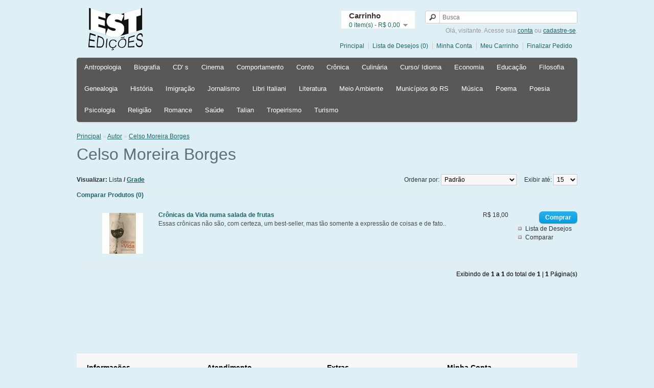

--- FILE ---
content_type: text/html; charset=utf-8
request_url: https://www.esteditora.com.br/index.php?route=product/manufacturer/info&manufacturer_id=568
body_size: 22869
content:
<!DOCTYPE html>
<html dir="ltr" lang="pt-br">
<head>
<meta charset="UTF-8" />
<title>Celso Moreira Borges</title>
<base href="https://www.esteditora.com.br/" />
<link href="https://www.esteditora.com.br/image/data/esteditora/logos/md69t9fn.jpg" rel="icon" />
<link rel="stylesheet" type="text/css" href="catalog/view/theme/default/stylesheet/stylesheet.css" />
<script type="text/javascript" src="catalog/view/javascript/jquery/jquery-1.7.1.min.js"></script>
<script type="text/javascript" src="catalog/view/javascript/jquery/ui/jquery-ui-1.8.16.custom.min.js"></script>
<link rel="stylesheet" type="text/css" href="catalog/view/javascript/jquery/ui/themes/ui-lightness/jquery-ui-1.8.16.custom.css" />
<script type="text/javascript" src="catalog/view/javascript/common.js"></script>
<script type="text/javascript" src="catalog/view/javascript/jquery/jquery.total-storage.min.js"></script>
<!--[if IE 7]> 
<link rel="stylesheet" type="text/css" href="catalog/view/theme/default/stylesheet/ie7.css" />
<![endif]-->
<!--[if lt IE 7]>
<link rel="stylesheet" type="text/css" href="catalog/view/theme/default/stylesheet/ie6.css" />
<script type="text/javascript" src="catalog/view/javascript/DD_belatedPNG_0.0.8a-min.js"></script>
<script type="text/javascript">
DD_belatedPNG.fix('#logo img');
</script>
<![endif]-->
</head>
<body>
<div id="container">
			<table width="100%">
			 <tr>
			  <td align="left"></td>
			  <td align="center"></td>
			  <td align="right"></td>
			 </tr>
			</table>
			
<div id="header">
    <div id="logo"><a href="https://www.esteditora.com.br/index.php?route=common/home"><img src="https://www.esteditora.com.br/image/data/esteditora/logos/logo_novo.PNG" title="Est Editora" alt="Est Editora" /></a></div>
        <div id="cart">
  <div class="heading">
    <h4>Carrinho</h4>
    <a><span id="cart-total">0 item(s) - R$ 0,00</span></a></div>
  <div class="content">
        <div class="empty">O carrinho de compras está vazio!</div>
      </div>
</div>  <div id="search">
    <div class="button-search"></div>
    <input type="text" name="search" placeholder="Busca" value="" />
  </div>
  <div id="welcome">
        Olá, visitante. Acesse sua <a href="https://www.esteditora.com.br/index.php?route=account/login">conta</a> ou <a href="https://www.esteditora.com.br/index.php?route=account/register">cadastre-se</a>.      </div>
  <div class="links"><a href="https://www.esteditora.com.br/index.php?route=common/home">Principal</a><a href="https://www.esteditora.com.br/index.php?route=account/wishlist" id="wishlist-total">Lista de Desejos (0)</a><a href="https://www.esteditora.com.br/index.php?route=account/account">Minha Conta</a><a href="https://www.esteditora.com.br/index.php?route=checkout/cart">Meu Carrinho</a><a href="https://www.esteditora.com.br/index.php?route=checkout/checkout">Finalizar Pedido</a></div>
</div>
			<table width="100%">
			 <tr>
			  <td align="left"></td>
			  <td align="center"></td>
			  <td align="right"></td>
			 </tr>
			</table>
			<div></div>
			
<div id="menu">
  <ul>
        <li class=""><a href="https://www.esteditora.com.br/index.php?route=product/category&amp;path=59">Antropologia</a>
          </li>
        <li class=""><a href="https://www.esteditora.com.br/index.php?route=product/category&amp;path=61">Biografia</a>
          </li>
        <li class=""><a href="https://www.esteditora.com.br/index.php?route=product/category&amp;path=83">CD' s</a>
          </li>
        <li class=""><a href="https://www.esteditora.com.br/index.php?route=product/category&amp;path=119">Cinema</a>
          </li>
        <li class=""><a href="https://www.esteditora.com.br/index.php?route=product/category&amp;path=62">Comportamento</a>
          </li>
        <li class=""><a href="https://www.esteditora.com.br/index.php?route=product/category&amp;path=120">Conto</a>
          </li>
        <li class=""><a href="https://www.esteditora.com.br/index.php?route=product/category&amp;path=121">Crônica</a>
          </li>
        <li class=""><a href="https://www.esteditora.com.br/index.php?route=product/category&amp;path=65">Culinária</a>
          </li>
        <li class=""><a href="https://www.esteditora.com.br/index.php?route=product/category&amp;path=122">Curso/ Idioma</a>
          </li>
        <li class=""><a href="https://www.esteditora.com.br/index.php?route=product/category&amp;path=123">Economia</a>
          </li>
        <li class=""><a href="https://www.esteditora.com.br/index.php?route=product/category&amp;path=66">Educação</a>
          </li>
        <li class=""><a href="https://www.esteditora.com.br/index.php?route=product/category&amp;path=67">Filosofia</a>
          </li>
        <li class="sub"><a href="https://www.esteditora.com.br/index.php?route=product/category&amp;path=68">Genealogia</a>
            <div>
                <ul>
                                        <li><a href="https://www.esteditora.com.br/index.php?route=product/category&amp;path=68_91">Açoriana</a></li>
                                        <li><a href="https://www.esteditora.com.br/index.php?route=product/category&amp;path=68_90">Alemã </a></li>
                                        <li><a href="https://www.esteditora.com.br/index.php?route=product/category&amp;path=68_92">Italiana</a></li>
                                        <li><a href="https://www.esteditora.com.br/index.php?route=product/category&amp;path=68_93">Polonesa</a></li>
                            <div style="clear:both;line-height:0;padding:0;margin:0;"></div></ul>
              </div>
          </li>
        <li class="sub"><a href="https://www.esteditora.com.br/index.php?route=product/category&amp;path=69">História</a>
            <div>
                <ul>
                                        <li><a href="https://www.esteditora.com.br/index.php?route=product/category&amp;path=69_88">Africanos</a></li>
                                        <li><a href="https://www.esteditora.com.br/index.php?route=product/category&amp;path=69_89">Brasil</a></li>
                                        <li><a href="https://www.esteditora.com.br/index.php?route=product/category&amp;path=69_96">Capuchinhos</a></li>
                                        <li><a href="https://www.esteditora.com.br/index.php?route=product/category&amp;path=69_135">Geral</a></li>
                                        <li><a href="https://www.esteditora.com.br/index.php?route=product/category&amp;path=69_97">Índios</a></li>
                                        <li><a href="https://www.esteditora.com.br/index.php?route=product/category&amp;path=69_98">Rio Grande do Sul</a></li>
                            <div style="clear:both;line-height:0;padding:0;margin:0;"></div></ul>
              </div>
          </li>
        <li class="sub"><a href="https://www.esteditora.com.br/index.php?route=product/category&amp;path=70">Imigração</a>
            <div>
                <ul>
                                        <li><a href="https://www.esteditora.com.br/index.php?route=product/category&amp;path=70_99">Açoriana</a></li>
                                        <li><a href="https://www.esteditora.com.br/index.php?route=product/category&amp;path=70_100">Alemã</a></li>
                                        <li><a href="https://www.esteditora.com.br/index.php?route=product/category&amp;path=70_101">Francesa</a></li>
                                        <li><a href="https://www.esteditora.com.br/index.php?route=product/category&amp;path=70_136">Grega</a></li>
                                        <li><a href="https://www.esteditora.com.br/index.php?route=product/category&amp;path=70_102">Italiana</a></li>
                                        <li><a href="https://www.esteditora.com.br/index.php?route=product/category&amp;path=70_103">Judaica</a></li>
                                        <li><a href="https://www.esteditora.com.br/index.php?route=product/category&amp;path=70_104">Polonesa</a></li>
                                        <li><a href="https://www.esteditora.com.br/index.php?route=product/category&amp;path=70_139">Senegalesa</a></li>
                                        <li><a href="https://www.esteditora.com.br/index.php?route=product/category&amp;path=70_105">Suíça</a></li>
                            <div style="clear:both;line-height:0;padding:0;margin:0;"></div></ul>
              </div>
          </li>
        <li class=""><a href="https://www.esteditora.com.br/index.php?route=product/category&amp;path=124">Jornalismo</a>
          </li>
        <li class=""><a href="https://www.esteditora.com.br/index.php?route=product/category&amp;path=71">Libri Italiani</a>
          </li>
        <li class="sub"><a href="https://www.esteditora.com.br/index.php?route=product/category&amp;path=125">Literatura</a>
            <div>
                <ul>
                                        <li><a href="https://www.esteditora.com.br/index.php?route=product/category&amp;path=125_133">Brasileira</a></li>
                                        <li><a href="https://www.esteditora.com.br/index.php?route=product/category&amp;path=125_137">Estrangeira</a></li>
                                        <li><a href="https://www.esteditora.com.br/index.php?route=product/category&amp;path=125_134">Gaúcha</a></li>
                            <div style="clear:both;line-height:0;padding:0;margin:0;"></div></ul>
              </div>
          </li>
        <li class=""><a href="https://www.esteditora.com.br/index.php?route=product/category&amp;path=73">Meio Ambiente</a>
          </li>
        <li class=""><a href="https://www.esteditora.com.br/index.php?route=product/category&amp;path=74">Municípios do RS</a>
          </li>
        <li class=""><a href="https://www.esteditora.com.br/index.php?route=product/category&amp;path=126">Música</a>
          </li>
        <li class=""><a href="https://www.esteditora.com.br/index.php?route=product/category&amp;path=127">Poema</a>
          </li>
        <li class=""><a href="https://www.esteditora.com.br/index.php?route=product/category&amp;path=128">Poesia</a>
          </li>
        <li class=""><a href="https://www.esteditora.com.br/index.php?route=product/category&amp;path=77">Psicologia</a>
          </li>
        <li class="sub"><a href="https://www.esteditora.com.br/index.php?route=product/category&amp;path=78">Religião</a>
            <div>
                <ul>
                                        <li><a href="https://www.esteditora.com.br/index.php?route=product/category&amp;path=78_106">Bíblia</a></li>
                                        <li><a href="https://www.esteditora.com.br/index.php?route=product/category&amp;path=78_107">Igreja</a></li>
                                        <li><a href="https://www.esteditora.com.br/index.php?route=product/category&amp;path=78_108">Mensagem</a></li>
                                        <li><a href="https://www.esteditora.com.br/index.php?route=product/category&amp;path=78_109">Religião e Fé</a></li>
                                        <li><a href="https://www.esteditora.com.br/index.php?route=product/category&amp;path=78_110">Santos</a></li>
                                        <li><a href="https://www.esteditora.com.br/index.php?route=product/category&amp;path=78_118">Teologia</a></li>
                            <div style="clear:both;line-height:0;padding:0;margin:0;"></div></ul>
              </div>
          </li>
        <li class=""><a href="https://www.esteditora.com.br/index.php?route=product/category&amp;path=129">Romance</a>
          </li>
        <li class=""><a href="https://www.esteditora.com.br/index.php?route=product/category&amp;path=80">Saúde</a>
          </li>
        <li class=""><a href="https://www.esteditora.com.br/index.php?route=product/category&amp;path=72">Talian</a>
          </li>
        <li class=""><a href="https://www.esteditora.com.br/index.php?route=product/category&amp;path=130">Tropeirismo</a>
          </li>
        <li class=""><a href="https://www.esteditora.com.br/index.php?route=product/category&amp;path=131">Turismo</a>
          </li>
      <div style="clear:both;line-height:0;padding:0;margin:0;"></div></ul>
</div>
<div id="notification"></div>
			<div></div>
			<table width="100%">
			 <tr>
			  <td align="left"></td>
			  <td align="center"></td>
			  <td align="right"></td>
			 </tr>
			</table>
			
 
<div id="content">  <div class="breadcrumb">
        <a href="https://www.esteditora.com.br/index.php?route=common/home">Principal</a>
         &raquo; <a href="https://www.esteditora.com.br/index.php?route=product/manufacturer">Autor</a>
         &raquo; <a href="https://www.esteditora.com.br/index.php?route=product/manufacturer/info&amp;manufacturer_id=568">Celso Moreira Borges</a>
      </div>
  <h1>Celso Moreira Borges</h1>
    <div class="product-filter">
    <div class="display"><b>Visualizar:</b> Lista <b>/</b> <a onclick="display('grid');">Grade</a></div>
    <div class="limit">Exibir até:      <select onchange="location = this.value;">
                        <option value="https://www.esteditora.com.br/index.php?route=product/manufacturer/info&amp;manufacturer_id=568&amp;limit=15" selected="selected">15</option>
                                <option value="https://www.esteditora.com.br/index.php?route=product/manufacturer/info&amp;manufacturer_id=568&amp;limit=25">25</option>
                                <option value="https://www.esteditora.com.br/index.php?route=product/manufacturer/info&amp;manufacturer_id=568&amp;limit=50">50</option>
                                <option value="https://www.esteditora.com.br/index.php?route=product/manufacturer/info&amp;manufacturer_id=568&amp;limit=75">75</option>
                                <option value="https://www.esteditora.com.br/index.php?route=product/manufacturer/info&amp;manufacturer_id=568&amp;limit=100">100</option>
                      </select>
    </div>
    <div class="sort">Ordenar por:      <select onchange="location = this.value;">
                        <option value="https://www.esteditora.com.br/index.php?route=product/manufacturer/info&amp;manufacturer_id=568&amp;sort=p.sort_order&amp;order=ASC" selected="selected">Padrão</option>
                                <option value="https://www.esteditora.com.br/index.php?route=product/manufacturer/info&amp;manufacturer_id=568&amp;sort=pd.name&amp;order=ASC">Nome (A - Z)</option>
                                <option value="https://www.esteditora.com.br/index.php?route=product/manufacturer/info&amp;manufacturer_id=568&amp;sort=pd.name&amp;order=DESC">Nome (Z - A)</option>
                                <option value="https://www.esteditora.com.br/index.php?route=product/manufacturer/info&amp;manufacturer_id=568&amp;sort=p.price&amp;order=ASC">Preço (Menor &gt; Maior)</option>
                                <option value="https://www.esteditora.com.br/index.php?route=product/manufacturer/info&amp;manufacturer_id=568&amp;sort=p.price&amp;order=DESC">Preço (Maior &gt; Menor)</option>
                                <option value="https://www.esteditora.com.br/index.php?route=product/manufacturer/info&amp;manufacturer_id=568&amp;sort=p.model&amp;order=ASC">Modelo (A - Z)</option>
                                <option value="https://www.esteditora.com.br/index.php?route=product/manufacturer/info&amp;manufacturer_id=568&amp;sort=p.model&amp;order=DESC">Modelo (Z - A)</option>
                      </select>
    </div>
  </div>
  <div class="product-compare"><a href="https://www.esteditora.com.br/index.php?route=product/compare" id="compare-total">Comparar Produtos (0)</a></div>
  <div class="product-list">
        <div>
            <div class="image"><a href="https://www.esteditora.com.br/CronicasdaVidanumasaladadefrutas?manufacturer_id=568"><img src="https://www.esteditora.com.br/image/cache/data-cr-nicas-da-vida-pdf-80x80.jpg" title="Crônicas da Vida numa salada de frutas" alt="Crônicas da Vida numa salada de frutas" /></a></div>
            <div class="name"><a href="https://www.esteditora.com.br/CronicasdaVidanumasaladadefrutas?manufacturer_id=568">Crônicas da Vida numa salada de frutas</a></div>
      <div class="description">Essas crônicas não são, com certeza, um best-seller, mas tão somente a expressão de coisas e de fato..</div>
            <div class="price">
                R$ 18,00                      </div>
                  <div class="cart">
        <input type="button" value="Comprar" onclick="addToCart('606');" class="button" />
      </div>
      <div class="wishlist"><a onclick="addToWishList('606');">Lista de Desejos</a></div>
      <div class="compare"><a onclick="addToCompare('606');">Comparar</a></div>
    </div>
      </div>
  <div class="pagination"><div class="results">Exibindo de <strong>1 a 1</strong> do total de <strong>1</strong> | <strong>1</strong> Página(s)</div></div>
    </div>
<script type="text/javascript"><!--
function display(view) {
	if (view == 'list') {
		$('.product-grid').attr('class', 'product-list');
		
		$('.product-list > div').each(function(index, element) {
			html  = '<div class="right">';
			html += '  <div class="cart">' + $(element).find('.cart').html() + '</div>';
			html += '  <div class="wishlist">' + $(element).find('.wishlist').html() + '</div>';
			html += '  <div class="compare">' + $(element).find('.compare').html() + '</div>';
			html += '</div>';			
			
			html += '<div class="left">';
			
			var image = $(element).find('.image').html();
			
			if (image != null) { 
				html += '<div class="image">' + image + '</div>';
			}
			
			var price = $(element).find('.price').html();
			
			if (price != null) {
				html += '<div class="price">' + price  + '</div>';
			}
					
			html += '  <div class="name">' + $(element).find('.name').html() + '</div>';
			html += '  <div class="description">' + $(element).find('.description').html() + '</div>';
			
			var rating = $(element).find('.rating').html();
			
			if (rating != null) {
				html += '<div class="rating">' + rating + '</div>';
			}
				
			html += '</div>';
						
			$(element).html(html);
		});		
		
		$('.display').html('<b>Visualizar:</b> Lista <b>/</b> <a onclick="display(\'grid\');">Grade</a>');
		
		$.totalStorage('display', 'list'); 
	} else {
		$('.product-list').attr('class', 'product-grid');
		
		$('.product-grid > div').each(function(index, element) {
			html = '';
			
			var image = $(element).find('.image').html();
			
			if (image != null) {
				html += '<div class="image">' + image + '</div>';
			}
			
			html += '<div class="name">' + $(element).find('.name').html() + '</div>';
			html += '<div class="description">' + $(element).find('.description').html() + '</div>';
			
			var price = $(element).find('.price').html();
			
			if (price != null) {
				html += '<div class="price">' + price  + '</div>';
			}
						
			var rating = $(element).find('.rating').html();
			
			if (rating != null) {
				html += '<div class="rating">' + rating + '</div>';
			}
						
			html += '<div class="cart">' + $(element).find('.cart').html() + '</div>';
			html += '<div class="wishlist">' + $(element).find('.wishlist').html() + '</div>';
			html += '<div class="compare">' + $(element).find('.compare').html() + '</div>';
			
			$(element).html(html);
		});	
					
		$('.display').html('<b>Visualizar:</b> <a onclick="display(\'list\');">Lista</a> <b>/</b> Grade');
		
		$.totalStorage('display', 'grid');
	}
}

view = $.totalStorage('display');

if (view) {
	display(view);
} else {
	display('list');
}
//--></script> 
			<table width="100%">
			 <tr>
			  <td align="left"></td>
			  <td align="center"></td>
			  <td align="right"></td>
			 </tr>
			</table><div id="footer">
    <div class="column">
    <h3>Informações</h3>
    <ul>
            <li><a href="https://www.esteditora.com.br/index.php?route=information/information&amp;information_id=4">A EDITORA</a></li>
            <li><a href="https://www.esteditora.com.br/index.php?route=information/information&amp;information_id=6">Como Comprar</a></li>
            <li><a href="https://www.esteditora.com.br/index.php?route=information/information&amp;information_id=3">Política de Privacidade</a></li>
            <li><a href="https://www.esteditora.com.br/index.php?route=information/information&amp;information_id=5">Termos e Condições de Uso</a></li>
          </ul>
  </div>
    <div class="column">
    <h3>Atendimento</h3>
    <ul>
      <li><a href="https://www.esteditora.com.br/index.php?route=information/contact">Contate-nos</a></li>
      <li><a href="https://www.esteditora.com.br/index.php?route=account/return/insert">Devoluções</a></li>
      <li><a href="https://www.esteditora.com.br/index.php?route=information/sitemap">Todas as Páginas</a></li>
    </ul>
  </div>
  <div class="column">
    <h3>Extras</h3>
    <ul>
      <li><a href="https://www.esteditora.com.br/index.php?route=product/manufacturer">Autores</a></li>
      <li><a href="https://www.esteditora.com.br/index.php?route=account/voucher">Comprar Vale Presente</a></li>
      <!-- <li><a href="https://www.esteditora.com.br/index.php?route=affiliate/account">Programa de Afiliados</a></li> -->
      <li><a href="https://www.esteditora.com.br/index.php?route=product/special">Ofertas Especiais</a></li><li><a href="https://www.esteditora.com.br/index.php?route=information/information&amp;information_id=7">Como Publicar Conosco</a></li>
      <li><a href="catalogos/catalogo.pdf" target="_blank">Cat&aacute;logo</a></li>
    </ul>
  </div>
  <div class="column">
    <h3>Minha Conta</h3>
    <ul>
      <li><a href="https://www.esteditora.com.br/index.php?route=account/account">Minha Conta</a></li>
      <li><a href="https://www.esteditora.com.br/index.php?route=account/order">Histórico de Pedidos</a></li>
      <li><a href="https://www.esteditora.com.br/index.php?route=account/wishlist">Lista de Desejos</a></li>
      <li><a href="https://www.esteditora.com.br/index.php?route=account/newsletter">Meu Informativo</a></li>
    </ul>
  </div>
</div>
<div id="powered">			<div></div>
			<table width="100%">
			 <tr>
			  <td align="left"></td>
			  <td align="center"></td>
			  <td align="right"></td>
			 </tr>
			</table>
			Est Editora &copy; 2025			<table width="100%">
			 <tr>
			  <td align="left"></td>
			  <td align="center"></td>
			  <td align="right"></td>
			 </tr>
			</table>
			</div>
</div>
<!-- Global site tag (gtag.js) - Google Analytics -->
<script async src="https://www.googletagmanager.com/gtag/js?id=UA-147228836-5"></script>
<script>
  window.dataLayer = window.dataLayer || [];
  function gtag(){dataLayer.push(arguments);}
  gtag('js', new Date());

  gtag('config', 'UA-147228836-5');
</script>

</body></html>

--- FILE ---
content_type: text/css
request_url: https://www.esteditora.com.br/catalog/view/theme/default/stylesheet/stylesheet.css
body_size: 34209
content:
html {

	overflow-y: scroll;

	margin: 0;

	padding: 0;

}

body {

	background-color: #DEEFF6;

	color: #000000;

	font-family: Arial, Helvetica, sans-serif;

	margin: 0px;

	padding: 0px;

}

body, td, th, input, textarea, select, a {

	font-size: 12px;

}

h1, .welcome {

	color: #636E75;

	font: Verdana;

	margin-top: 0px;

	margin-bottom: 20px;

	font-size: 32px;

	font-weight: normal;

	text-shadow: 0 0 1px rgba(0, 0, 0, .01);

}

h2 {

	color: #000000;

	font-size: 16px;

	margin-top: 0px;

	margin-bottom: 5px;

}

p {

	margin-top: 0px;

	margin-bottom: 20px;

}

a, a:visited, a b {

	color: #1D6567;

	text-decoration: underline;

	cursor: pointer;

}

a:hover {

	text-decoration: none;

}

a img {

	border: none;

}

form {

	padding: 0;

	margin: 0;

	display: inline;

}

input[type='text'], input[type='password'], textarea {

	background: #F8F8F8;

	border: 1px solid #CCCCCC;

	padding: 3px;

	margin-left: 0px;

	margin-right: 0px;

}

select {

	background: #F8F8F8;

	border: 1px solid #CCCCCC;

	padding: 2px;

}

label {

	cursor: pointer;

}

/* layout */

#container {

	width: 980px;

	margin-left: auto;

	margin-right: auto;

	text-align: left;

}

#column-left {

	float: left;

	width: 180px;

}

#column-right {

	float: right;

	width: 180px;

}

#content {

	min-height: 400px;

	margin-bottom: 25px;

}

#column-left + #column-right + #content, #column-left + #content {

	margin-left: 195px;

}

#column-right + #content {

	margin-right: 195px;

}

/* header */

#header {

	height: 90px;

	margin-bottom: 7px;

	padding-bottom: 4px;

	position: relative;

	z-index: 99;

}

#header #logo {

	position: absolute;

	left: 15px;

}

#language {

	position: absolute;

	top: 15px;

	left: 320px;

	width: 80px;

	color: #999;

	line-height: 17px;

}

#language img {

	cursor: pointer;

	margin-right: 5px;

}

#currency {

	width: 75px;

	position: absolute;

	top: 15px;

	left: 425px;

	color: #999;

	line-height: 17px;

}

#currency a {

	display: inline-block;

	padding: 2px 4px;

	border: 1px solid #CCC;

	color: #999;

	text-decoration: none;

	margin-right: 2px;

	margin-bottom: 2px;

}

#currency a b {

	color: #000;

	text-decoration: none;

}

#header #cart {

	position: absolute;

	top: 0px;

	right: 145px;

	z-index: 9;

	min-width: 300px;

}

#header #cart .heading {

	float: right;

	margin-right: 172px;

	margin-top: 15px;

	padding-left: 14px;

	padding-right: 14px;

	border-top: 1px solid #FFFFFF;

	border-left: 1px solid #FFFFFF;

	border-right: 1px solid #EEEEEE;

	background: #FFF;

	position: relative;

	z-index: 1;

}

#header #cart .heading h4 {

	color: #333333;

	font-size: 15px;

	font-weight: bold;

	margin-top: 0px;

	margin-bottom: 3px;

}

#header #cart .heading a {

	color: #1D6567;

	text-decoration: none;

}

#header #cart .heading a span {

	background: #FFFFFF url('../image/arrow-down.png') 100% 50% no-repeat;

	padding-right: 15px;

}

#header #cart .content {

	clear: both;

	display: none;

	position: relative;

	top: -1px;

	padding: 8px;

	min-height: 150px;

	border-top: 1px solid #EEEEEE;

	border-left: 1px solid #EEEEEE;

	border-right: 1px solid #EEEEEE;

	border-bottom: 1px solid #EEEEEE;

	-webkit-border-radius: 0px 7px 7px 7px;

	-moz-border-radius: 0px 7px 7px 7px;

	-khtml-border-radius: 0px 7px 7px 7px;

	border-radius: 0px 7px 7px 7px;

	-webkit-box-shadow: 0px 2px 2px #DDDDDD;

	-moz-box-shadow: 0px 2px 2px #DDDDDD;

	box-shadow: 0px 2px 2px #DDDDDD;

	background: #FFF;

}

#header #cart.active .heading {

	margin-top: 5px;

	padding-top: 10px;

	padding-bottom: 6px;

	border-top: 1px solid #EEEEEE;

	border-left: 1px solid #EEEEEE;

	border-right: 1px solid #EEEEEE;

	-webkit-border-radius: 7px 7px 0px 0px;

	-moz-border-radius: 7px 7px 0px 0px;

	-khtml-border-radius: 7px 7px 0px 0px;

	border-radius: 7px 7px 0px 0px;

}

#header #cart.active .content {

	display: block;

}

.mini-cart-info table {

	border-collapse: collapse;

	width: 100%;

	margin-bottom: 5px;

}

.mini-cart-info td {

	color: #000;

	vertical-align: top;

	padding: 10px 5px;

	border-bottom: 1px solid #EEEEEE;

}

.mini-cart-info .image {

	width: 1px;

}

.mini-cart-info .image img {

	border: 1px solid #EEEEEE;

	text-align: left;

}

.mini-cart-info .name small {

	color: #666;

}

.mini-cart-info .quantity {

	text-align: right;

}

.mini-cart-info td.total {

	text-align: right;

}

.mini-cart-info .remove {

	text-align: right;

}

.mini-cart-info .remove img {

	cursor: pointer;

}

.mini-cart-total {

	text-align: right;

}

.mini-cart-total table {

	border-collapse: collapse;

	display: inline-block;

	margin-bottom: 5px;

}

.mini-cart-total td {

	color: #000;

	padding: 4px;

}

#header #cart .checkout {

	text-align: right;

	clear: both;

}

#header #cart .empty {

	padding-top: 50px;

	text-align: center;

}

#header #search {

	position: absolute;

	top: 15px;

	right: 0px;

	width: 298px;

	z-index: 15;

}

#header .button-search {

	position: absolute;

	left: 0px;

	background: url('../image/button-search.png') center center no-repeat;

	width: 28px;

	height: 24px;

	border-right: 1px solid #CCCCCC;

	cursor: pointer;

}

#header #search input {

	background: #FFF;

	padding: 1px 1px 1px 33px;

	width: 262px;

	height: 21px;

	border: 1px solid #CCCCCC;

	-webkit-border-radius: 3px 3px 3px 3px;

	-moz-border-radius: 3px 3px 3px 3px;

	-khtml-border-radius: 3px 3px 3px 3px;

	border-radius: 3px 3px 3px 3px;

	-webkit-box-shadow: 0px 2px 0px #F0F0F0;

	-moz-box-shadow: 0px 2px 0px #F0F0F0;

	box-shadow: 0px 2px 0px #F0F0F0;

}

#header #welcome {

	position: absolute;

	top: 47px;

	right: 0px;

	z-index: 5;

	width: 298px;

	text-align: right;

	color: #999999;

}

#header .links {

	position: absolute;

	right: 0px;

	bottom: 3px;

	font-size: 10px;

	padding-right: 10px;

}

#header .links a {

	float: left;

	display: block;

	padding: 0px 0px 0px 7px;

	color: #1D6567;

	text-decoration: none;

	font-size: 12px;

}

#header .links a + a {

	margin-left: 8px;

	border-left: 1px solid #CCC;

}

/* menu */

#menu {

	background: #585858;

	/*border-bottom: 1px solid #000000;*/

	/*height: 37px;*/

	margin-bottom: 15px;

	-webkit-border-radius: 5px 5px 5px 5px;

	-moz-border-radius: 5px 5px 5px 5px;

	-khtml-border-radius: 5px 5px 5px 5px;

	border-radius: 5px 5px 5px 5px;

	-webkit-box-shadow: 0px 2px 2px #DDDDDD;

	-moz-box-shadow: 0px 2px 2px #DDDDDD;

	box-shadow: 0px 2px 2px #DDDDDD;

	padding: 0px 5px;

}

#menu ul {

	list-style: none;

	margin: 0;

	padding: 0;

}

#menu > ul > li {

	position: relative;

	float: left;

	padding: 6px 5px 5px 0px;

}

#menu > ul > li:hover {

	position: relative;

}

#menu > ul > li > a {

	font-size: 13px;

	color: #FFF;

	line-height: 14px;

	text-decoration: none;

	display: block;

	padding: 6px 10px 6px 10px;

	margin-bottom: 5px;

	z-index: 6;

	position: relative;

}

#menu > ul > li:hover > a {

	background: #000000;

	-webkit-border-radius: 5px;

	-moz-border-radius: 5px;

	-khtml-border-radius: 5px;

	border-radius: 5px;

}

#menu > ul > li.sub:hover > a {

	-webkit-border-bottom-left-radius: 0;

	-webkit-border-bottom-right-radius: 0;

	-moz-border-radius-bottomleft: 0;

	-moz-border-radius-bottomright: 0;

	border-bottom-left-radius: 0;

	border-bottom-right-radius: 0;

}

#menu > ul > li > div {

	display: none;

	background: #FFFFFF;

	position: absolute;

	z-index: 7;

	margin-top: -5px;

	padding: 5px;

	border: 1px solid #000000;

	-webkit-border-radius: 0px 0px 5px 5px;

	-moz-border-radius: 0px 0px 5px 5px;

	-khtml-border-radius: 0px 0px 5px 5px;

	border-radius: 0px 0px 5px 5px;

	background: url('../image/menu.png');

}

#menu > ul > li:hover > div {

	display: table;

}



#menu > ul > li > div > ul {

	display: table-cell;

}

#menu > ul > li ul + ul {

	padding-left: 20px;

}

#menu > ul > li ul > li > a {

	text-decoration: none;

	padding: 4px;

	color: #FFFFFF;

	display: block;

	white-space: nowrap;

	min-width: 120px;

}

#menu > ul > li ul > li > a:hover {

	background: #000000;

}

#menu > ul > li > div > ul > li > a {

	color: #FFFFFF;

}

.breadcrumb {

	color: #CCCCCC;

	margin-bottom: 10px;

}

.success, .warning, .attention, .information {

	padding: 10px 10px 10px 33px;

	margin-bottom: 15px;

	color: #555555;

	-webkit-border-radius: 5px 5px 5px 5px;

	-moz-border-radius: 5px 5px 5px 5px;

	-khtml-border-radius: 5px 5px 5px 5px;

	border-radius: 5px 5px 5px 5px;

}

.success {

	background: #EAF7D9 url('../image/success.png') 10px center no-repeat;

	border: 1px solid #BBDF8D;

	-webkit-border-radius: 5px 5px 5px 5px;

	-moz-border-radius: 5px 5px 5px 5px;

	-khtml-border-radius: 5px 5px 5px 5px;

	border-radius: 5px 5px 5px 5px;

}

.warning {

	background: #FFD1D1 url('../image/warning.png') 10px center no-repeat;

	border: 1px solid #F8ACAC;

	-webkit-border-radius: 5px 5px 5px 5px;

	-moz-border-radius: 5px 5px 5px 5px;

	-khtml-border-radius: 5px 5px 5px 5px;

	border-radius: 5px 5px 5px 5px;

}

.attention {

	background: #FFF5CC url('../image/attention.png') 10px center no-repeat;

	border: 1px solid #F2DD8C;

	-webkit-border-radius: 5px 5px 5px 5px;

	-moz-border-radius: 5px 5px 5px 5px;

	-khtml-border-radius: 5px 5px 5px 5px;

	border-radius: 5px 5px 5px 5px;

}

.success .close, .warning .close, .attention .close, .information .close {

	float: right;

	padding-top: 4px;

	padding-right: 4px;

	cursor: pointer;

}

.required {

	color: #FF0000;

	font-weight: bold;

}

.error {

	display: block;

	color: #FF0000;

}

.help {

	color: #999;

	font-size: 10px;

	font-weight: normal;

	font-family: Verdana, Geneva, sans-serif;

	display: block;

}

table.form {

	width: 100%;

	border-collapse: collapse;

	margin-bottom: 20px;

}

table.form tr td:first-child {

	width: 150px;

}

table.form > * > * > td {

	color: #000000;

}

table.form td {

	padding: 4px;

}

input.large-field, select.large-field {

	width: 300px;

}

table.list {

	border-collapse: collapse;

	width: 100%;

	border-top: 1px solid #DDDDDD;

	border-left: 1px solid #DDDDDD;

	margin-bottom: 20px;

}

table.list td {

	border-right: 1px solid #DDDDDD;

	border-bottom: 1px solid #DDDDDD;

}

table.list thead td {

	background-color: #EFEFEF;

	padding: 0px 5px;

}

table.list thead td a, .list thead td {

	text-decoration: none;

	color: #222222;

	font-weight: bold;

}

table.list tbody td {

	padding: 0px 5px;

}

table.list .left {

	text-align: left;

	padding: 7px;

}

table.list .right {

	text-align: right;

	padding: 7px;

}

table.list .center {

	text-align: center;

	padding: 7px;

}

table.radio {

	width: 100%;

	border-collapse: collapse;

}

table.radio td {

	padding: 5px;

}

table.radio td label {

	display: block;

}

table.radio tr td:first-child {

	width: 1px;

}

table.radio tr td:first-child input {

	margin-top: 1px;

}

table.radio tr.highlight:hover td {

	background: #F1FFDD;

	cursor: pointer;

}

.pagination {

	border-top: 1px solid #EEEEEE;

	padding-top: 8px;

	display: inline-block;

	width: 100%;

	margin-bottom: 10px;

}

.pagination .links {

	float: left;

}

.pagination .links a {

	display: inline-block;

	border: 1px solid #EEEEEE;

	padding: 4px 10px;

	text-decoration: none;

	color: #A3A3A3;

}

.pagination .links b {

	display: inline-block;

	border: 1px solid #269BC6;

	padding: 4px 10px;

	font-weight: normal;

	text-decoration: none;

	color: #269BC6;

	background: #FFFFFF;

}

.pagination .results {

	float: right;

	padding-top: 3px;

}

/* button */

a.button, input.button {

	cursor: pointer;

	color: #FFFFFF;

	line-height: 12px;

	font-family: Arial, Helvetica, sans-serif;

	font-size: 12px;

	font-weight: bold;

	background: url('../image/button.png') repeat-x;

	-webkit-border-radius: 7px 7px 7px 7px;

	-moz-border-radius: 7px 7px 7px 7px;

	-khtml-border-radius: 7px 7px 7px 7px;

	border-radius: 7px 7px 7px 7px;

	-webkit-box-shadow: 0px 2px 2px #DDDDDD;

	-moz-box-shadow: 0px 2px 2px #DDDDDD;

	box-shadow: 0px 2px 2px #DDDDDD;

}

a.button {

	display: inline-block;

	text-decoration: none;

	padding: 6px 12px 6px 12px;

}

input.button {

	margin: 0;

	border: 0;

	height: 24px;

	padding: 0px 12px 0px 12px;

    margin-left: 45px;

}

a.button:hover, input.button:hover {

	background-position: 0px -24px;

}

.buttons {

	background: #FFFFFF;

	border: 1px solid #EEEEEE;

	overflow: auto;

	padding: 6px;

	margin-bottom: 20px;

}

.buttons .left {

	float: left;

	text-align: left;

}

.buttons .right {

	float: right;

	text-align: right;

}

.buttons .center {

	text-align: center;

	margin-left: auto;

	margin-right: auto;

}

.htabs {

	height: 30px;

	line-height: 16px;

	border-bottom: 1px solid #DDDDDD;

}

.htabs a {

	border-top: 1px solid #DDDDDD;

	border-left: 1px solid #DDDDDD;

	border-right: 1px solid #DDDDDD;

	background: #FFFFFF url('../image/tab.png') repeat-x;

	padding: 7px 15px 6px 15px;

	float: left;

	font-family: Arial, Helvetica, sans-serif;

	font-size: 13px;

	font-weight: bold;

	text-align: center;

	text-decoration: none;

	color: #000000;

	margin-right: 2px;

	display: none;

}

.htabs a.selected {

	padding-bottom: 7px;

	background: #FFFFFF;

}

.tab-content {

	border-left: 1px solid #DDDDDD;

	border-right: 1px solid #DDDDDD;

	border-bottom: 1px solid #DDDDDD;

	padding: 10px;

	margin-bottom: 20px;

	z-index: 2;

	overflow: auto;

}

#tab-related{
    background-color: white;
}

#tab-specs{
   background-color: white;
}

#tab-description{
   background-color: white;
}

/* box */

.box {

	margin-bottom: 20px;

}

.box .box-heading {

	-webkit-border-radius: 7px 7px 0px 0px;

	-moz-border-radius: 7px 7px 0px 0px;

	-khtml-border-radius: 7px 7px 0px 0px;

	border-radius: 7px 7px 0px 0px;

	border: 1px solid #DBDEE1;

	background: url('../image/background.png') repeat-x;

	padding: 8px 10px 7px 10px;

	font-family: Arial, Helvetica, sans-serif;

	font-size: 14px;

	font-weight: bold;

	line-height: 14px;

	color: #333;

    text-align: center;

}

.box .box-content {

	background: #FFFFFF;

	-webkit-border-radius: 0px 0px 7px 7px;

	-moz-border-radius: 0px 0px 7px 7px;

	-khtml-border-radius: 0px 0px 7px 7px;

	border-radius: 0px 0px 7px 7px;

	border-left: 1px solid #DBDEE1;

	border-right: 1px solid #DBDEE1;

	border-bottom: 1px solid #DBDEE1;

	padding: 10px;

}

/* box products */

.box-product {

	width: 100%;

	overflow: auto;

    margin-left: 10px;

}

.box-product > div {

	width: 130px;

	display: inline-block;

	vertical-align: top;

	margin-right: 20px;

	margin-bottom: 20px;

}

#column-left + #column-right + #content .box-product > div {

	width: 119px;

}

.box-product .image {

	display: block;

	margin-bottom: 0px;

}

.box-product .image img {

	padding: 3px;

	border: none;

    margin-left: 33px;

}

.box-product .name {

    margin-left: 40px;

    text-align: center;

}

.box-product .name a {

	color: #1D6567;

	font-weight: bold;

	text-decoration: none;

	display: block;

	margin-bottom: 4px;

}

.box-product .price {

	display: block;

	font-weight: bold;

	color: #333333;

	margin-bottom: 4px;

    margin-left: 58px;

}

.box-product .price-old {

	color: #F00;

	text-decoration: line-through;

}

.box-product .price-new {

	font-weight: bold;

}

.box-product .rating {

	display: block;

	margin-bottom: 4px;

}

/* box category */

ul.box-category, ul.box-category ul {

	list-style: none;

	margin: 0;

	padding: 0;

}

ul.box-category > li:first-child {

	padding: 0px 8px 8px 0px;

}

ul.box-category > li {

	padding: 8px 8px 8px 0px;

}

ul.box-category > li + li {

	border-top: 1px solid #EEEEEE;

}

ul.box-category > li > a {

	text-decoration: none;

	color: #333;

}

ul.box-category > li ul {

	display: none;

}

ul.box-category > li a.active {

	font-weight: bold;

}

ul.box-category > li a.active + ul {

	display: block;

}

ul.box-category > li ul > li {

	padding: 5px 5px 0px 10px;

}

ul.box-category > li ul > li > a {

	text-decoration: none;

	display: block;

}

ul.box-category > li ul > li > a.active {

	font-weight: bold;

}

/* box filter */

ul.box-filter, ul.box-filter ul {

	list-style: none;

	margin: 0;

	padding: 0;

}

ul.box-filter span {

	font-weight: bold;

	border-bottom: 1px solid #EEEEEE;

	display: block;

	padding-bottom: 5px;

	margin-bottom: 8px;

}

ul.box-filter > li ul {

	padding-bottom: 10px;

}

/* content */

#content .content {

	padding: 10px;

	overflow: auto;

	margin-bottom: 20px;

	border: 1px solid #EEEEEE;

}

#content .content .left {

	float: left;

	width: 49%;

}

#content .content .right {

	float: right;

	width: 49%;

}

/* category */

.category-info {

	overflow: auto;

	margin-bottom: 20px;

}

.category-info .image {

	float: left;

	padding: 5px;

	margin-right: 15px;

	border: 1px solid #E7E7E7;

}

.category-list {

	overflow: auto;

	margin-bottom: 20px;

}

.category-list ul {

	float: left;

	width: 18%;

}

/* manufacturer */

.manufacturer-list {

	border: 1px solid #DBDEE1;

	padding: 5px;

	overflow: auto;

	margin-bottom: 20px;

}

.manufacturer-heading {

	background: #F8F8F8;

	font-size: 15px;

	font-weight: bold;

	padding: 5px 8px;

	margin-bottom: 6px;

}

.manufacturer-content {

	padding: 8px;

}

.manufacturer-list ul {

	float: left;

	width: 25%;

	margin: 0;

	padding: 0;

	list-style: none;

	margin-bottom: 10px;

}

/* product */

.product-filter {

	border-bottom: 1px solid #EEEEEE;

	padding-bottom: 5px;

	overflow: auto;

}

.product-filter .display {

	margin-right: 15px;

	float: left;

	padding-top: 4px;

	color: #333;

}

.product-filter .display a {

	font-weight: bold;

}

.product-filter .sort {

	float: right;

	color: #333;

}

.product-filter .limit {

	margin-left: 15px;

	float: right;

	color: #333;

}

.product-compare {

	padding-top: 6px;

	margin-bottom: 25px;

	font-weight: bold;

}

.product-compare a {

	text-decoration: none;

	font-weight: bold;

}

.product-list > div {

	overflow: auto;

	margin-bottom: 15px;

}

.product-list .right {

	float: right;

	margin-left: 15px;

}

.product-list > div + div {

	border-top: none;

	padding-top: 16px;

}

.product-list .image {

    float: left;

    margin-right: 65px;

    text-align: center;

    overflow: hidden;

    position: relative;

    left: 48px;

    width: 95px;

}

.product-list .image a img {

    position: relative;

    left: -6px;

}

.product-list .image img {

	padding: 3px;

	border: none;

}

.product-list .name {

	margin-bottom: 3px;

}

.product-list .name a {

	color: #1D6567;

	font-weight: bold;

	text-decoration: none;

}

.product-list .description {

	line-height: 15px;

	margin-bottom: 5px;

	color: #4D4D4D;

}

.product-list .rating {

	color: #7B7B7B;

}

.product-list .price {

	float: right;

	height: 50px;

	margin-left: 8px;

	text-align: right;

	color: #333333;

	font-size: 12px;

}

.product-list .price-old {

	color: #F00;

	text-decoration: line-through;

}

.product-list .price-new {

	font-weight: bold;

}

.product-list .price-tax {

	font-size: 12px;

	font-weight: normal;

	color: #BBBBBB;

}

.product-list .cart {

	margin-bottom: 3px;

}

.product-list .wishlist, .product-list .compare {

	margin-bottom: 3px;

}

.product-list .wishlist a {

	color: #333333;

	text-decoration: none;

	padding-left: 18px;

	display: block;

	background: url('../image/add.png') left center no-repeat;

}

.product-list .compare a {

	color: #333333;

	text-decoration: none;

	padding-left: 18px;

	display: block;

	background: url('../image/add.png') left 60% no-repeat;

}

.product-grid {

	width: 100%;

	overflow: auto;

}

.product-grid > div {

	width: 130px;

	display: inline-block;

	vertical-align: top;

	margin-right: 20px;

	margin-bottom: 15px;

}

#column-left + #column-right + #content .product-grid > div {

	width: 125px;

}

.product-grid .image {

	display: block;

	margin-bottom: 0px;

}

.product-grid .image img {

	padding: 3px;

	border: 1px solid #E7E7E7;

}

.product-grid .name a {

	color: #1D6567;

	font-weight: bold;

	text-decoration: none;

	display: block;

	margin-bottom: 4px;

}

.product-grid .description {

	display: none;

}

.product-grid .rating {

	display: block;

	margin-bottom: 4px;

}

.product-grid .price {

	display: block;

	font-weight: bold;

	color: #333333;

	margin-bottom: 4px;

}

.product-grid .price-old {

	color: #F00;

	text-decoration: line-through;

}

.product-grid .price-new {

	font-weight: bold;

}

.product-grid .price .price-tax {

	display: none;

}

.product-grid .cart {

	margin-bottom: 3px;

}

.product-grid .wishlist, .product-grid .compare {

	margin-bottom: 3px;

}

.product-grid .wishlist a {

	color: #333333;

	text-decoration: none;

	padding-left: 18px;

	display: block;

	background: url('../image/add.png') left center no-repeat;

}

.product-grid .compare a {

	color: #333333;

	text-decoration: none;

	padding-left: 18px;

	display: block;

	background: url('../image/add.png') left center no-repeat;

}

/* Product */

.product-info {

	overflow: auto;

	margin-bottom: 20px;

}

.product-info > .left {

	float: left;

	margin-right: 15px;

}

.product-info > .left + .right {

	margin-left: 265px;

}

.product-info .image {

	border: none;

	float: left;

	margin-bottom: 20px;

	padding: 10px;

	text-align: center;

    overflow: hidden;

    position: relative;

    left: 48px;

    width: 137px;

}

.product-info .image a img {

    position: relative;

    left: -45px;

}

.product-info .image-additional {

	width: 260px;

	margin-left: -10px;

	clear: both;

	overflow: hidden;

}

.product-info .image-additional img {

	border: 1px solid #E7E7E7;

}

.product-info .image-additional a {

	float: left;

	display: block;

	margin-left: 10px;

	margin-bottom: 10px;

}

.product-info .description {

	border-top: 1px solid #E7E7E7;

	border-bottom: 1px solid #E7E7E7;

	padding: 5px 5px 10px 5px;

	margin-bottom: 10px;

	line-height: 20px;

	color: #4D4D4D;

}

.product-info .description span {

	color: #1D6567;

}

.product-info .description a {

	color: #4D4D4D;

	text-decoration: none;

}

.product-info .price {

	overflow: auto;

	border-bottom: 1px solid #E7E7E7;

	padding: 0px 5px 10px 5px;

	margin-bottom: 10px;

	font-size: 15px;

	font-weight: bold;

	color: #333333;

}

.product-info .price-old {

	color: #F00;

	text-decoration: line-through;

}

.product-info .price-new {

}

.product-info .price-tax {

	font-size: 12px;

	font-weight: normal;

	color: #999;

}

.product-info .price .reward {

	font-size: 12px;

	font-weight: normal;

	color: #999;

}

.product-info .price .discount {

	font-weight: normal;

	font-size: 12px;

	color: #4D4D4D;

}

.product-info .options {

	border-bottom: 1px solid #E7E7E7;

	padding: 0px 5px 10px 5px;

	margin-bottom: 10px;

	color: #000000;

}

.product-info .option-image {

	margin-top: 3px;

	margin-bottom: 10px;

}

.product-info .option-image label {

	display: block;

	width: 100%;

	height: 100%;

}

.product-info .option-image img {

	margin-right: 5px;

	border: 1px solid #CCCCCC;

	cursor: pointer;

}

.product-info .cart {

	border-bottom: 1px solid #E7E7E7;

	padding: 0px 5px 10px 5px;

	margin-bottom: 20px;

	color: #4D4D4D;

}

.product-info .cart div > span {

	color: #999;

}

.product-info .cart .links {

	display: inline-block;

	vertical-align: middle;

}

.product-info .cart .minimum {

	padding-top: 5px;

	font-size: 11px;

	color: #999;

}

.product-info .review {

	color: #4D4D4D;

	border-top: 1px solid #E7E7E7;

	border-left: 1px solid #E7E7E7;

	border-right: 1px solid #E7E7E7;

	margin-bottom: 10px;

}

.product-info .review > div {

	padding: 8px;

	border-bottom: 1px solid #E7E7E7;

	line-height: 20px;

}

.product-info .review > div > span {

	color: #1D6567;

}

.product-info .review .share {

	overflow: auto;

	line-height: normal;

}

.product-info .review .share a {

	text-decoration: none;

}

.review-list {

	padding: 10px;

	overflow: auto;

	margin-bottom: 20px;

	border: 1px solid #EEEEEE;

}

.review-list .author {

	float: left;

	margin-bottom: 20px;

}

.review-list .rating {

	float: right;

	margin-bottom: 20px;

}

.review-list .text {

	clear: both;

}

.attribute {

	border-collapse: collapse;

	width: 100%;

	border-top: 1px solid #DDDDDD;

	border-left: 1px solid #DDDDDD;

	margin-bottom: 20px;

}

.attribute thead td, .attribute thead tr td:first-child {

	color: #000000;

	font-size: 14px;

	font-weight: bold;

	background: #F7F7F7;

	text-align: left;

}

.attribute tr td:first-child {

	color: #000000;

	font-weight: bold;

	text-align: right;

	width: 20%;

}

.attribute td {

	padding: 7px;

	color: #4D4D4D;

	text-align: center;

	vertical-align: top;

	border-right: 1px solid #DDDDDD;

	border-bottom: 1px solid #DDDDDD;

}

.compare-info {

	border-collapse: collapse;

	width: 100%;

	border-top: 1px solid #DDDDDD;

	border-left: 1px solid #DDDDDD;

	margin-bottom: 20px;

}

.compare-info thead td, .compare-info thead tr td:first-child {

	color: #000000;

	font-size: 14px;

	font-weight: bold;

	background: #F7F7F7;

	text-align: left;

}

.compare-info tr td:first-child {

	color: #000000;

	font-weight: bold;

	text-align: right;

}

.compare-info td {

	padding: 7px;

	width: 20%;

	color: #4D4D4D;

	text-align: center;

	vertical-align: top;

	border-right: 1px solid #DDDDDD;

	border-bottom: 1px solid #DDDDDD;

}

.compare-info .name a {

	font-weight: bold;

}

.compare-info .price-old {

	font-weight: bold;

	color: #F00;

	text-decoration: line-through;

}

.compare-info .price-new {

	font-weight: bold;

}

/* wishlist */

.wishlist-info table {

	width: 100%;

	border-collapse: collapse;

	border-top: 1px solid #DDDDDD;

	border-left: 1px solid #DDDDDD;

	border-right: 1px solid #DDDDDD;

	margin-bottom: 20px;

}

.wishlist-info td {

	padding: 7px;

}

.wishlist-info thead td {

	color: #4D4D4D;

	font-weight: bold;

	background-color: #F7F7F7;

	border-bottom: 1px solid #DDDDDD;

}

.wishlist-info thead .image {

	text-align: center;

}

.wishlist-info thead .name, .wishlist-info thead .model, .wishlist-info thead .stock {

	text-align: left;

}

.wishlist-info thead .quantity, .wishlist-info thead .price, .wishlist-info thead .total, .wishlist-info thead .action {

	text-align: right;

}

.wishlist-info tbody td {

	vertical-align: top;

	border-bottom: 1px solid #DDDDDD;

}

.wishlist-info tbody .image img {

	border: 1px solid #DDDDDD;

}

.wishlist-info tbody .image {

	text-align: center;

}

.wishlist-info tbody .name, .wishlist-info tbody .model, .wishlist-info tbody .stock {

	text-align: left;

}

.wishlist-info tbody .quantity, .wishlist-info tbody .price, .wishlist-info tbody .total, .wishlist-info tbody .action {

	text-align: right;

}

.wishlist-info tbody .price s {

	color: #F00;

}

.wishlist-info tbody .action img {

	cursor: pointer;

}

.login-content {

	margin-bottom: 20px;

	overflow: auto;

}

.login-content .left {

	float: left;

	width: 48%;

}

.login-content .right {

	float: right;

	width: 48%

}

.login-content .left .content, .login-content .right .content {

	min-height: 190px;

}

/* orders */

.order-list {

	margin-bottom: 10px;

}

.order-list .order-id {

	width: 49%;

	float: left;

	margin-bottom: 2px;

}

.order-list .order-status {

	width: 49%;

	float: right;

	text-align: right;

	margin-bottom: 2px;

}

.order-list .order-content {

	padding: 10px 0px;

	display: inline-block;

	width: 100%;

	margin-bottom: 20px;

	border-top: 1px solid #EEEEEE;

	border-bottom: 1px solid #EEEEEE;

}

.order-list .order-content div {

	float: left;

	width: 33.3%;

}

.order-list .order-info {

	text-align: right;

}

.order-detail {

	background: #EFEFEF;

	font-weight: bold;

}

/* returns */

.return-list {

	margin-bottom: 10px;

}

.return-list .return-id {

	width: 49%;

	float: left;

	margin-bottom: 2px;

}

.return-list .return-status {

	width: 49%;

	float: right;

	text-align: right;

	margin-bottom: 2px;

}

.return-list .return-content {

	padding: 10px 0px;

	display: inline-block;

	width: 100%;

	margin-bottom: 20px;

	border-top: 1px solid #EEEEEE;

	border-bottom: 1px solid #EEEEEE;

}

.return-list .return-content div {

	float: left;

	width: 33.3%;

}

.return-list .return-info {

	text-align: right;

}

.return-product {

	overflow: auto;

	margin-bottom: 20px;

}

.return-name {

	float: left;

	width: 31%;

	margin-right: 15px;

}

.return-model {

	float: left;

	width: 31%;

	margin-right: 15px;

}

.return-quantity {

	float: left;

	width: 31%;

}

.return-detail {

	overflow: auto;

	margin-bottom: 20px;

}

.return-reason {

	float: left;

	width: 31%;

	margin-right: 15px;

}

.return-opened {

	float: left;

	width: 31%;

	margin-right: 15px;

}

.return-opened textarea {

	width: 98%;

	vertical-align: top;

}

.return-captcha {

	float: left;

}

.download-list {

	margin-bottom: 10px;

}

.download-list .download-id {

	width: 49%;

	float: left;

	margin-bottom: 2px;

}

.download-list .download-status {

	width: 49%;

	float: right;

	text-align: right;

	margin-bottom: 2px;

}

.download-list .download-content {

	padding: 10px 0px;

	display: inline-block;

	width: 100%;

	margin-bottom: 20px;

	border-top: 1px solid #EEEEEE;

	border-bottom: 1px solid #EEEEEE;

}

.download-list .download-content div {

	float: left;

	width: 33.3%;

}

.download-list .download-info {

	text-align: right;

}

/* cart */

.cart-info table {

	width: 100%;

	margin-bottom: 15px;

	border-collapse: collapse;

	border-top: 1px solid #DDDDDD;

	border-left: 1px solid #DDDDDD;

	border-right: 1px solid #DDDDDD;

}

.cart-info td {

	padding: 7px;

}

.cart-info thead td {

	color: #4D4D4D;

	font-weight: bold;

	background-color: #F7F7F7;

	border-bottom: 1px solid #DDDDDD;

}

.cart-info thead .image {

	text-align: center;

}

.cart-info thead .name, .cart-info thead .model, .cart-info thead .quantity {

	text-align: left;

}

.cart-info thead .price, .cart-info thead .total {

	text-align: right;

}

.cart-info tbody td {

	vertical-align: top;

	border-bottom: 1px solid #DDDDDD;

}

.cart-info tbody .image img {

	border: 1px solid #DDDDDD;

}

.cart-info tbody .image {

	text-align: center;

}

.cart-info tbody .name, .cart-info tbody .model, .cart-info tbody .quantity {

	text-align: left;

}

.cart-info tbody .quantity input[type='image'], .cart-info tbody .quantity img {

	position: relative;

	top: 4px;

	cursor: pointer;

}

.cart-info tbody .price, .cart-info tbody .total {

	text-align: right;

}

.cart-info tbody span.stock {

	color: #F00;

	font-weight: bold;

}

.cart-module > div {

	display: none;

}

.cart-total {

	border-top: 1px solid #DDDDDD;

	overflow: auto;

	padding-top: 8px;

	margin-bottom: 15px;

}

.cart-total table {

	float: right;

}

.cart-total td {

	padding: 3px;

	text-align: right;

}

/* checkout */

.checkout-heading {

	background: #F8F8F8;

	border: 1px solid #DBDEE1;

	padding: 8px;

	font-weight: bold;

	font-size: 13px;

	color: #555555;

	margin-bottom: 15px;

}

.checkout-heading a {

	float: right;

	margin-top: 1px;

	font-weight: normal;

	text-decoration: none;

}

.checkout-content {

	padding: 0px 0px 15px 0px;

	display: none;

	overflow: auto;

}

.checkout-content .left {

	float: left;

	width: 48%;

}

.checkout-content .right {

	float: right;

	width: 48%;

}

.checkout-content .buttons {

	clear: both;

}

.checkout-product table {

	width: 100%;

	border-collapse: collapse;

	border-top: 1px solid #DDDDDD;

	border-left: 1px solid #DDDDDD;

	border-right: 1px solid #DDDDDD;

	margin-bottom: 20px;

}

.checkout-product td {

	padding: 7px;

}

.checkout-product thead td {

	color: #4D4D4D;

	font-weight: bold;

	background-color: #F7F7F7;

	border-bottom: 1px solid #DDDDDD;

}

.checkout-product thead .name, .checkout-product thead .model {

	text-align: left;

}

.checkout-product thead .quantity, .checkout-product thead .price, .checkout-product thead .total {

	text-align: right;

}

.checkout-product tbody td {

	vertical-align: top;

	border-bottom: 1px solid #DDDDDD;

}

.checkout-product tbody .name, .checkout-product tbody .model {

	text-align: left;

}

.checkout-product tbody .quantity, .checkout-product tbody .price, .checkout-product tbody .total {

	text-align: right;

}

.checkout-product tfoot td {

	text-align: right;

	border-bottom: 1px solid #DDDDDD;

}

.contact-info {

	overflow: auto;

}

.contact-info .left {

	float: left;

	width: 48%;

}

.contact-info .right {

	float: left;

	width: 48%;

}

.sitemap-info {

	overflow: auto;

	margin-bottom: 40px;

}

.sitemap-info .left {

	float: left;

	width: 48%;

}

.sitemap-info .right {

	float: left;

	width: 48%;

}

/* footer */

#footer {

	clear: both;

	overflow: auto;

	min-height: 100px;

	padding: 20px;

	border-top: 1px solid #DBDEE1;

	border-bottom: 1px solid #DBDEE1;

	background: #F8F8F8;

}

#footer h3 {

	color: #000000;

	font-size: 14px;

	margin-top: 0px;

	margin-bottom: 8px;

}

#footer .column {

	float: left;

	width: 25%;

	min-height: 100px;

}

#footer .column ul {

	margin-top: 0px;

	margin-left: 8px;

	padding-left: 12px;

}

#footer .column ul li {

	margin-bottom: 3px;

}

#footer .column a {

	text-decoration: none;

	color: #000;

}

#footer .column a:hover {

	text-decoration: underline;

}

#powered {

	margin-top: 5px;

	text-align: right;

	clear: both;

}

/* banner */

.banner div {

	text-align: center;

	width: 100%;

	display: none;

}

.banner div img {

	margin-bottom: 20px;

}

#btn-add{

    margin-left: 38px;

}

#price-add{

    margin-left: 50px;

    width: 100px;

}

#name-add{

    margin-left: 32px;

}

#box-content-add{

    background-color: transparent;

}

#search-img-div{

    background: transparent;

    padding: 20px;

}
#image-latest{

    margin-left: -1px;

}
#name-latest{

    margin-right: 20px;

}
#price-latest{

    margin-left: 50px;

    width: 100px;

}
#btn-latest{

    margin-left: -7px;

}
.img-front{

    float: left;

    text-align: center;

    overflow: hidden;

    position: relative;

    width: 95px;

    margin-left: 37px;

}
.img-front a img{

    position: relative;

    left: -39px;

}
